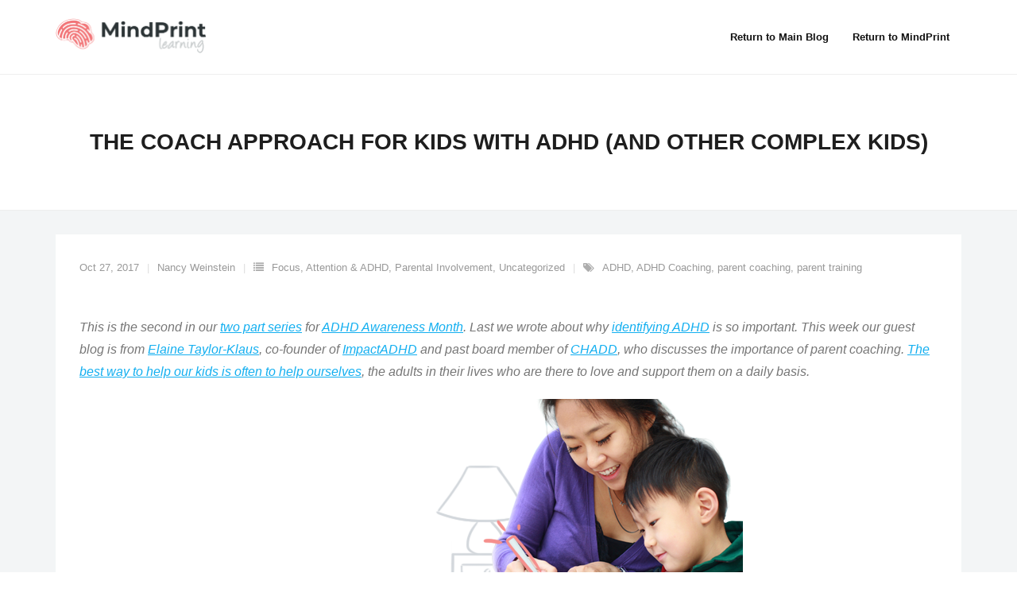

--- FILE ---
content_type: text/html; charset=UTF-8
request_url: https://blog.v2.mindprintlearning.com/uncategorized/parent-coaching/
body_size: 10741
content:
<!DOCTYPE html>

<html lang="en-US">
<head>
<meta charset="UTF-8" />
<meta name="viewport" content="width=device-width" />
<link rel="profile" href="//gmpg.org/xfn/11" />
<link rel="pingback" href="https://blog.v2.mindprintlearning.com/xmlrpc.php" />

<title>The Coach Approach for Kids with ADHD (and other Complex Kids) &#8211; MindPrint Learning Blog</title>
<meta name='robots' content='max-image-preview:large' />
<link rel='dns-prefetch' href='//fonts.googleapis.com' />
<link rel="alternate" type="application/rss+xml" title="MindPrint Learning Blog &raquo; Feed" href="https://blog.v2.mindprintlearning.com/feed/" />
<link rel="alternate" type="application/rss+xml" title="MindPrint Learning Blog &raquo; Comments Feed" href="https://blog.v2.mindprintlearning.com/comments/feed/" />
<link rel="alternate" title="oEmbed (JSON)" type="application/json+oembed" href="https://blog.v2.mindprintlearning.com/wp-json/oembed/1.0/embed?url=https%3A%2F%2Fblog.v2.mindprintlearning.com%2Funcategorized%2Fparent-coaching%2F" />
<style id='wp-img-auto-sizes-contain-inline-css' type='text/css'>
img:is([sizes=auto i],[sizes^="auto," i]){contain-intrinsic-size:3000px 1500px}
/*# sourceURL=wp-img-auto-sizes-contain-inline-css */
</style>
<style id='wp-emoji-styles-inline-css' type='text/css'>

	img.wp-smiley, img.emoji {
		display: inline !important;
		border: none !important;
		box-shadow: none !important;
		height: 1em !important;
		width: 1em !important;
		margin: 0 0.07em !important;
		vertical-align: -0.1em !important;
		background: none !important;
		padding: 0 !important;
	}
/*# sourceURL=wp-emoji-styles-inline-css */
</style>
<style id='wp-block-library-inline-css' type='text/css'>
:root{--wp-block-synced-color:#7a00df;--wp-block-synced-color--rgb:122,0,223;--wp-bound-block-color:var(--wp-block-synced-color);--wp-editor-canvas-background:#ddd;--wp-admin-theme-color:#007cba;--wp-admin-theme-color--rgb:0,124,186;--wp-admin-theme-color-darker-10:#006ba1;--wp-admin-theme-color-darker-10--rgb:0,107,160.5;--wp-admin-theme-color-darker-20:#005a87;--wp-admin-theme-color-darker-20--rgb:0,90,135;--wp-admin-border-width-focus:2px}@media (min-resolution:192dpi){:root{--wp-admin-border-width-focus:1.5px}}.wp-element-button{cursor:pointer}:root .has-very-light-gray-background-color{background-color:#eee}:root .has-very-dark-gray-background-color{background-color:#313131}:root .has-very-light-gray-color{color:#eee}:root .has-very-dark-gray-color{color:#313131}:root .has-vivid-green-cyan-to-vivid-cyan-blue-gradient-background{background:linear-gradient(135deg,#00d084,#0693e3)}:root .has-purple-crush-gradient-background{background:linear-gradient(135deg,#34e2e4,#4721fb 50%,#ab1dfe)}:root .has-hazy-dawn-gradient-background{background:linear-gradient(135deg,#faaca8,#dad0ec)}:root .has-subdued-olive-gradient-background{background:linear-gradient(135deg,#fafae1,#67a671)}:root .has-atomic-cream-gradient-background{background:linear-gradient(135deg,#fdd79a,#004a59)}:root .has-nightshade-gradient-background{background:linear-gradient(135deg,#330968,#31cdcf)}:root .has-midnight-gradient-background{background:linear-gradient(135deg,#020381,#2874fc)}:root{--wp--preset--font-size--normal:16px;--wp--preset--font-size--huge:42px}.has-regular-font-size{font-size:1em}.has-larger-font-size{font-size:2.625em}.has-normal-font-size{font-size:var(--wp--preset--font-size--normal)}.has-huge-font-size{font-size:var(--wp--preset--font-size--huge)}.has-text-align-center{text-align:center}.has-text-align-left{text-align:left}.has-text-align-right{text-align:right}.has-fit-text{white-space:nowrap!important}#end-resizable-editor-section{display:none}.aligncenter{clear:both}.items-justified-left{justify-content:flex-start}.items-justified-center{justify-content:center}.items-justified-right{justify-content:flex-end}.items-justified-space-between{justify-content:space-between}.screen-reader-text{border:0;clip-path:inset(50%);height:1px;margin:-1px;overflow:hidden;padding:0;position:absolute;width:1px;word-wrap:normal!important}.screen-reader-text:focus{background-color:#ddd;clip-path:none;color:#444;display:block;font-size:1em;height:auto;left:5px;line-height:normal;padding:15px 23px 14px;text-decoration:none;top:5px;width:auto;z-index:100000}html :where(.has-border-color){border-style:solid}html :where([style*=border-top-color]){border-top-style:solid}html :where([style*=border-right-color]){border-right-style:solid}html :where([style*=border-bottom-color]){border-bottom-style:solid}html :where([style*=border-left-color]){border-left-style:solid}html :where([style*=border-width]){border-style:solid}html :where([style*=border-top-width]){border-top-style:solid}html :where([style*=border-right-width]){border-right-style:solid}html :where([style*=border-bottom-width]){border-bottom-style:solid}html :where([style*=border-left-width]){border-left-style:solid}html :where(img[class*=wp-image-]){height:auto;max-width:100%}:where(figure){margin:0 0 1em}html :where(.is-position-sticky){--wp-admin--admin-bar--position-offset:var(--wp-admin--admin-bar--height,0px)}@media screen and (max-width:600px){html :where(.is-position-sticky){--wp-admin--admin-bar--position-offset:0px}}

/*# sourceURL=wp-block-library-inline-css */
</style><style id='global-styles-inline-css' type='text/css'>
:root{--wp--preset--aspect-ratio--square: 1;--wp--preset--aspect-ratio--4-3: 4/3;--wp--preset--aspect-ratio--3-4: 3/4;--wp--preset--aspect-ratio--3-2: 3/2;--wp--preset--aspect-ratio--2-3: 2/3;--wp--preset--aspect-ratio--16-9: 16/9;--wp--preset--aspect-ratio--9-16: 9/16;--wp--preset--color--black: #000000;--wp--preset--color--cyan-bluish-gray: #abb8c3;--wp--preset--color--white: #ffffff;--wp--preset--color--pale-pink: #f78da7;--wp--preset--color--vivid-red: #cf2e2e;--wp--preset--color--luminous-vivid-orange: #ff6900;--wp--preset--color--luminous-vivid-amber: #fcb900;--wp--preset--color--light-green-cyan: #7bdcb5;--wp--preset--color--vivid-green-cyan: #00d084;--wp--preset--color--pale-cyan-blue: #8ed1fc;--wp--preset--color--vivid-cyan-blue: #0693e3;--wp--preset--color--vivid-purple: #9b51e0;--wp--preset--gradient--vivid-cyan-blue-to-vivid-purple: linear-gradient(135deg,rgb(6,147,227) 0%,rgb(155,81,224) 100%);--wp--preset--gradient--light-green-cyan-to-vivid-green-cyan: linear-gradient(135deg,rgb(122,220,180) 0%,rgb(0,208,130) 100%);--wp--preset--gradient--luminous-vivid-amber-to-luminous-vivid-orange: linear-gradient(135deg,rgb(252,185,0) 0%,rgb(255,105,0) 100%);--wp--preset--gradient--luminous-vivid-orange-to-vivid-red: linear-gradient(135deg,rgb(255,105,0) 0%,rgb(207,46,46) 100%);--wp--preset--gradient--very-light-gray-to-cyan-bluish-gray: linear-gradient(135deg,rgb(238,238,238) 0%,rgb(169,184,195) 100%);--wp--preset--gradient--cool-to-warm-spectrum: linear-gradient(135deg,rgb(74,234,220) 0%,rgb(151,120,209) 20%,rgb(207,42,186) 40%,rgb(238,44,130) 60%,rgb(251,105,98) 80%,rgb(254,248,76) 100%);--wp--preset--gradient--blush-light-purple: linear-gradient(135deg,rgb(255,206,236) 0%,rgb(152,150,240) 100%);--wp--preset--gradient--blush-bordeaux: linear-gradient(135deg,rgb(254,205,165) 0%,rgb(254,45,45) 50%,rgb(107,0,62) 100%);--wp--preset--gradient--luminous-dusk: linear-gradient(135deg,rgb(255,203,112) 0%,rgb(199,81,192) 50%,rgb(65,88,208) 100%);--wp--preset--gradient--pale-ocean: linear-gradient(135deg,rgb(255,245,203) 0%,rgb(182,227,212) 50%,rgb(51,167,181) 100%);--wp--preset--gradient--electric-grass: linear-gradient(135deg,rgb(202,248,128) 0%,rgb(113,206,126) 100%);--wp--preset--gradient--midnight: linear-gradient(135deg,rgb(2,3,129) 0%,rgb(40,116,252) 100%);--wp--preset--font-size--small: 13px;--wp--preset--font-size--medium: 20px;--wp--preset--font-size--large: 36px;--wp--preset--font-size--x-large: 42px;--wp--preset--spacing--20: 0.44rem;--wp--preset--spacing--30: 0.67rem;--wp--preset--spacing--40: 1rem;--wp--preset--spacing--50: 1.5rem;--wp--preset--spacing--60: 2.25rem;--wp--preset--spacing--70: 3.38rem;--wp--preset--spacing--80: 5.06rem;--wp--preset--shadow--natural: 6px 6px 9px rgba(0, 0, 0, 0.2);--wp--preset--shadow--deep: 12px 12px 50px rgba(0, 0, 0, 0.4);--wp--preset--shadow--sharp: 6px 6px 0px rgba(0, 0, 0, 0.2);--wp--preset--shadow--outlined: 6px 6px 0px -3px rgb(255, 255, 255), 6px 6px rgb(0, 0, 0);--wp--preset--shadow--crisp: 6px 6px 0px rgb(0, 0, 0);}:where(.is-layout-flex){gap: 0.5em;}:where(.is-layout-grid){gap: 0.5em;}body .is-layout-flex{display: flex;}.is-layout-flex{flex-wrap: wrap;align-items: center;}.is-layout-flex > :is(*, div){margin: 0;}body .is-layout-grid{display: grid;}.is-layout-grid > :is(*, div){margin: 0;}:where(.wp-block-columns.is-layout-flex){gap: 2em;}:where(.wp-block-columns.is-layout-grid){gap: 2em;}:where(.wp-block-post-template.is-layout-flex){gap: 1.25em;}:where(.wp-block-post-template.is-layout-grid){gap: 1.25em;}.has-black-color{color: var(--wp--preset--color--black) !important;}.has-cyan-bluish-gray-color{color: var(--wp--preset--color--cyan-bluish-gray) !important;}.has-white-color{color: var(--wp--preset--color--white) !important;}.has-pale-pink-color{color: var(--wp--preset--color--pale-pink) !important;}.has-vivid-red-color{color: var(--wp--preset--color--vivid-red) !important;}.has-luminous-vivid-orange-color{color: var(--wp--preset--color--luminous-vivid-orange) !important;}.has-luminous-vivid-amber-color{color: var(--wp--preset--color--luminous-vivid-amber) !important;}.has-light-green-cyan-color{color: var(--wp--preset--color--light-green-cyan) !important;}.has-vivid-green-cyan-color{color: var(--wp--preset--color--vivid-green-cyan) !important;}.has-pale-cyan-blue-color{color: var(--wp--preset--color--pale-cyan-blue) !important;}.has-vivid-cyan-blue-color{color: var(--wp--preset--color--vivid-cyan-blue) !important;}.has-vivid-purple-color{color: var(--wp--preset--color--vivid-purple) !important;}.has-black-background-color{background-color: var(--wp--preset--color--black) !important;}.has-cyan-bluish-gray-background-color{background-color: var(--wp--preset--color--cyan-bluish-gray) !important;}.has-white-background-color{background-color: var(--wp--preset--color--white) !important;}.has-pale-pink-background-color{background-color: var(--wp--preset--color--pale-pink) !important;}.has-vivid-red-background-color{background-color: var(--wp--preset--color--vivid-red) !important;}.has-luminous-vivid-orange-background-color{background-color: var(--wp--preset--color--luminous-vivid-orange) !important;}.has-luminous-vivid-amber-background-color{background-color: var(--wp--preset--color--luminous-vivid-amber) !important;}.has-light-green-cyan-background-color{background-color: var(--wp--preset--color--light-green-cyan) !important;}.has-vivid-green-cyan-background-color{background-color: var(--wp--preset--color--vivid-green-cyan) !important;}.has-pale-cyan-blue-background-color{background-color: var(--wp--preset--color--pale-cyan-blue) !important;}.has-vivid-cyan-blue-background-color{background-color: var(--wp--preset--color--vivid-cyan-blue) !important;}.has-vivid-purple-background-color{background-color: var(--wp--preset--color--vivid-purple) !important;}.has-black-border-color{border-color: var(--wp--preset--color--black) !important;}.has-cyan-bluish-gray-border-color{border-color: var(--wp--preset--color--cyan-bluish-gray) !important;}.has-white-border-color{border-color: var(--wp--preset--color--white) !important;}.has-pale-pink-border-color{border-color: var(--wp--preset--color--pale-pink) !important;}.has-vivid-red-border-color{border-color: var(--wp--preset--color--vivid-red) !important;}.has-luminous-vivid-orange-border-color{border-color: var(--wp--preset--color--luminous-vivid-orange) !important;}.has-luminous-vivid-amber-border-color{border-color: var(--wp--preset--color--luminous-vivid-amber) !important;}.has-light-green-cyan-border-color{border-color: var(--wp--preset--color--light-green-cyan) !important;}.has-vivid-green-cyan-border-color{border-color: var(--wp--preset--color--vivid-green-cyan) !important;}.has-pale-cyan-blue-border-color{border-color: var(--wp--preset--color--pale-cyan-blue) !important;}.has-vivid-cyan-blue-border-color{border-color: var(--wp--preset--color--vivid-cyan-blue) !important;}.has-vivid-purple-border-color{border-color: var(--wp--preset--color--vivid-purple) !important;}.has-vivid-cyan-blue-to-vivid-purple-gradient-background{background: var(--wp--preset--gradient--vivid-cyan-blue-to-vivid-purple) !important;}.has-light-green-cyan-to-vivid-green-cyan-gradient-background{background: var(--wp--preset--gradient--light-green-cyan-to-vivid-green-cyan) !important;}.has-luminous-vivid-amber-to-luminous-vivid-orange-gradient-background{background: var(--wp--preset--gradient--luminous-vivid-amber-to-luminous-vivid-orange) !important;}.has-luminous-vivid-orange-to-vivid-red-gradient-background{background: var(--wp--preset--gradient--luminous-vivid-orange-to-vivid-red) !important;}.has-very-light-gray-to-cyan-bluish-gray-gradient-background{background: var(--wp--preset--gradient--very-light-gray-to-cyan-bluish-gray) !important;}.has-cool-to-warm-spectrum-gradient-background{background: var(--wp--preset--gradient--cool-to-warm-spectrum) !important;}.has-blush-light-purple-gradient-background{background: var(--wp--preset--gradient--blush-light-purple) !important;}.has-blush-bordeaux-gradient-background{background: var(--wp--preset--gradient--blush-bordeaux) !important;}.has-luminous-dusk-gradient-background{background: var(--wp--preset--gradient--luminous-dusk) !important;}.has-pale-ocean-gradient-background{background: var(--wp--preset--gradient--pale-ocean) !important;}.has-electric-grass-gradient-background{background: var(--wp--preset--gradient--electric-grass) !important;}.has-midnight-gradient-background{background: var(--wp--preset--gradient--midnight) !important;}.has-small-font-size{font-size: var(--wp--preset--font-size--small) !important;}.has-medium-font-size{font-size: var(--wp--preset--font-size--medium) !important;}.has-large-font-size{font-size: var(--wp--preset--font-size--large) !important;}.has-x-large-font-size{font-size: var(--wp--preset--font-size--x-large) !important;}
/*# sourceURL=global-styles-inline-css */
</style>

<style id='classic-theme-styles-inline-css' type='text/css'>
/*! This file is auto-generated */
.wp-block-button__link{color:#fff;background-color:#32373c;border-radius:9999px;box-shadow:none;text-decoration:none;padding:calc(.667em + 2px) calc(1.333em + 2px);font-size:1.125em}.wp-block-file__button{background:#32373c;color:#fff;text-decoration:none}
/*# sourceURL=/wp-includes/css/classic-themes.min.css */
</style>
<link rel='stylesheet' id='shuttle-bootstrap-css' href='https://blog.v2.mindprintlearning.com/wp-content/themes/shuttle/lib/extentions/bootstrap/css/bootstrap.min.css?ver=2.3.2' type='text/css' media='all' />
<link rel='stylesheet' id='shuttle-style-css' href='https://blog.v2.mindprintlearning.com/wp-content/themes/shuttle/style.css?ver=6.9' type='text/css' media='all' />
<link rel='stylesheet' id='shuttle-style-clean-css' href='https://blog.v2.mindprintlearning.com/wp-content/themes/shuttle-clean/style.css?ver=1.0.3' type='text/css' media='all' />
<link rel='stylesheet' id='shuttle-google-fonts-css' href='//fonts.googleapis.com/css?family=Open+Sans%3A300%2C400%2C600%2C700&#038;subset=latin%2Clatin-ext' type='text/css' media='all' />
<link rel='stylesheet' id='prettyPhoto-css' href='https://blog.v2.mindprintlearning.com/wp-content/themes/shuttle/lib/extentions/prettyPhoto/css/prettyPhoto.css?ver=3.1.6' type='text/css' media='all' />
<link rel='stylesheet' id='dashicons-css' href='https://blog.v2.mindprintlearning.com/wp-includes/css/dashicons.min.css?ver=6.9' type='text/css' media='all' />
<link rel='stylesheet' id='font-awesome-css' href='https://blog.v2.mindprintlearning.com/wp-content/themes/shuttle/lib/extentions/font-awesome/css/font-awesome.min.css?ver=4.7.0' type='text/css' media='all' />
<link rel='stylesheet' id='shuttle-shortcodes-css' href='https://blog.v2.mindprintlearning.com/wp-content/themes/shuttle/styles/style-shortcodes.css?ver=1.5.0' type='text/css' media='all' />
<link rel='stylesheet' id='shuttle-responsive-css' href='https://blog.v2.mindprintlearning.com/wp-content/themes/shuttle/styles/style-responsive.css?ver=1.5.0' type='text/css' media='all' />
<script type="text/javascript" src="https://blog.v2.mindprintlearning.com/wp-includes/js/jquery/jquery.min.js?ver=3.7.1" id="jquery-core-js"></script>
<script type="text/javascript" src="https://blog.v2.mindprintlearning.com/wp-includes/js/jquery/jquery-migrate.min.js?ver=3.4.1" id="jquery-migrate-js"></script>
<script type="text/javascript" src="https://blog.v2.mindprintlearning.com/wp-content/themes/shuttle/lib/scripts/plugins/sticky/jquery.sticky.js?ver=true" id="sticky-js"></script>
<link rel="https://api.w.org/" href="https://blog.v2.mindprintlearning.com/wp-json/" /><link rel="alternate" title="JSON" type="application/json" href="https://blog.v2.mindprintlearning.com/wp-json/wp/v2/posts/4967" /><link rel="EditURI" type="application/rsd+xml" title="RSD" href="https://blog.v2.mindprintlearning.com/xmlrpc.php?rsd" />
<meta name="generator" content="WordPress 6.9" />
<link rel="canonical" href="https://blog.v2.mindprintlearning.com/uncategorized/parent-coaching/" />
<link rel='shortlink' href='https://blog.v2.mindprintlearning.com/?p=4967' />
<link rel="icon" href="https://blog.v2.mindprintlearning.com/wp-content/uploads/2022/06/brain-only-logo-150x150.png" sizes="32x32" />
<link rel="icon" href="https://blog.v2.mindprintlearning.com/wp-content/uploads/2022/06/brain-only-logo.png" sizes="192x192" />
<link rel="apple-touch-icon" href="https://blog.v2.mindprintlearning.com/wp-content/uploads/2022/06/brain-only-logo.png" />
<meta name="msapplication-TileImage" content="https://blog.v2.mindprintlearning.com/wp-content/uploads/2022/06/brain-only-logo.png" />
</head>

<body class="wp-singular post-template-default single single-post postid-4967 single-format-standard wp-custom-logo wp-theme-shuttle wp-child-theme-shuttle-clean layout-sidebar-none intro-on layout-responsive header-style1">
<div id="body-core" class="hfeed site">

	<a class="skip-link screen-reader-text" href="#content">Skip to content</a>
	<!-- .skip-link -->

	<header>
	<div id="site-header">

			
		<div id="pre-header">
		<div class="wrap-safari">
		<div id="pre-header-core" class="main-navigation">
  
			
			
		</div>
		</div>
		</div>
		<!-- #pre-header -->

				<div id="header">
		<div id="header-core">

			<div id="logo">
			<a href="https://blog.v2.mindprintlearning.com/" class="custom-logo-link" rel="home"><img width="1743" height="413" src="https://blog.v2.mindprintlearning.com/wp-content/uploads/2022/06/mp-logo-dark-1.png" class="custom-logo" alt="MindPrint Learning Blog" decoding="async" fetchpriority="high" srcset="https://blog.v2.mindprintlearning.com/wp-content/uploads/2022/06/mp-logo-dark-1.png 1743w, https://blog.v2.mindprintlearning.com/wp-content/uploads/2022/06/mp-logo-dark-1-300x71.png 300w, https://blog.v2.mindprintlearning.com/wp-content/uploads/2022/06/mp-logo-dark-1-1024x243.png 1024w, https://blog.v2.mindprintlearning.com/wp-content/uploads/2022/06/mp-logo-dark-1-768x182.png 768w, https://blog.v2.mindprintlearning.com/wp-content/uploads/2022/06/mp-logo-dark-1-1536x364.png 1536w, https://blog.v2.mindprintlearning.com/wp-content/uploads/2022/06/mp-logo-dark-1-544x129.png 544w" sizes="(max-width: 1743px) 100vw, 1743px" /></a>			</div>

			<div id="header-links" class="main-navigation">
			<div id="header-links-inner" class="header-links">

				<ul id="menu-main" class="menu"><li id="menu-item-9678" class="menu-item menu-item-type-custom menu-item-object-custom menu-item-home"><a href="https://blog.v2.mindprintlearning.com"><span>Return to Main Blog</span></a></li>
<li id="menu-item-9680" class="menu-item menu-item-type-custom menu-item-object-custom"><a href="https://www.mindprintlearning.com/"><span>Return to MindPrint</span></a></li>
</ul>				
							</div>
			</div>
			<!-- #header-links .main-navigation -->

			<div id="header-nav"><a class="btn-navbar" data-toggle="collapse" data-target=".nav-collapse" tabindex="0"><span class="icon-bar"></span><span class="icon-bar"></span><span class="icon-bar"></span></a></div>
		</div>
		</div>
		<!-- #header -->

		<div id="header-responsive"><div id="header-responsive-inner" class="responsive-links nav-collapse collapse"><ul id="menu-main-1" class=""><li id="res-menu-item-9678" class="menu-item menu-item-type-custom menu-item-object-custom menu-item-home"><a href="https://blog.v2.mindprintlearning.com"><span>Return to Main Blog</span></a></li>
<li id="res-menu-item-9680" class="menu-item menu-item-type-custom menu-item-object-custom"><a href="https://www.mindprintlearning.com/"><span>Return to MindPrint</span></a></li>
</ul></div></div>
		
		
		<div id="intro" class="option1"><div class="wrap-safari"><div id="intro-core"><h1 class="page-title"><span>The Coach Approach for Kids with ADHD (and other Complex Kids)</span></h1></div></div></div>
		
		
	</div>


	</header>
	<!-- header -->

		
	<div id="content">
	<div id="content-core">

		<div id="main">
		<div id="main-core">
			
				
		<article id="post-4967" class="post-4967 post type-post status-publish format-standard hentry category-focus-attention-adhd category-parental-involvement category-uncategorized tag-adhd tag-adhd-coaching tag-parent-coaching tag-parent-training format-nomedia">

		<header class="entry-header"><div class="entry-meta"><span class="date"><a href="https://blog.v2.mindprintlearning.com/uncategorized/parent-coaching/" title="The Coach Approach for Kids with ADHD (and other Complex Kids)"><time datetime="2017-10-27T09:55:12+00:00">Oct 27, 2017</time></a></span><span class="author"><a href="https://blog.v2.mindprintlearning.com/author/user/" title="View all posts by Nancy Weinstein" rel="author">Nancy Weinstein</a></span><span class="category"><i class="fa fa-list"></i><a href="https://blog.v2.mindprintlearning.com/blog/focus-attention-adhd/" rel="category tag">Focus, Attention &amp; ADHD</a>, <a href="https://blog.v2.mindprintlearning.com/blog/parental-involvement/" rel="category tag">Parental Involvement</a>, <a href="https://blog.v2.mindprintlearning.com/blog/uncategorized/" rel="category tag">Uncategorized</a></span><span class="tags"><i class="fa fa-tags"></i><a href="https://blog.v2.mindprintlearning.com/blog/adhd/" rel="tag">ADHD</a>, <a href="https://blog.v2.mindprintlearning.com/blog/adhd-coaching/" rel="tag">ADHD Coaching</a>, <a href="https://blog.v2.mindprintlearning.com/blog/parent-coaching/" rel="tag">parent coaching</a>, <a href="https://blog.v2.mindprintlearning.com/blog/parent-training/" rel="tag">parent training</a></span></div><div class="clearboth"></div></header><!-- .entry-header -->		
		<div class="entry-content">
			<p><em class="markup--em markup--p-em">This is the second in our </em><a class="markup--anchor markup--p-anchor" href="https://mindprintlearning.com/blog/know-if-your-child-has-adhd/" target="_blank" rel="nofollow noopener noreferrer" data-href="https://mindprintlearning.com/blog/know-if-your-child-has-adhd/"><em class="markup--em markup--p-em">two part series</em></a><em class="markup--em markup--p-em"> for </em><a class="markup--anchor markup--p-anchor" href="http://www.adhdawarenessmonth.org/" target="_blank" rel="nofollow noopener noreferrer" data-href="http://www.adhdawarenessmonth.org/"><em class="markup--em markup--p-em">ADHD Awareness Month</em></a><em class="markup--em markup--p-em">. Last we wrote about why </em><a class="markup--anchor markup--p-anchor" href="https://mindprintlearning.com/blog/know-if-your-child-has-adhd/" target="_blank" rel="nofollow noopener noreferrer" data-href="https://mindprintlearning.com/blog/know-if-your-child-has-adhd/"><em class="markup--em markup--p-em">identifying ADHD</em></a><em class="markup--em markup--p-em"> is so important. This week our guest blog is from </em><a class="markup--anchor markup--p-anchor" href="http://impactadhd.com/our-team/about-elaine/" target="_blank" rel="nofollow noopener noreferrer" data-href="http://impactadhd.com/our-team/about-elaine/"><em class="markup--em markup--p-em">Elaine Taylor-Klaus</em></a><em class="markup--em markup--p-em">, co-founder of </em><a class="markup--anchor markup--p-anchor" href="http://impactadd.com/" target="_blank" rel="nofollow noopener noreferrer" data-href="http://impactadd.com/"><em class="markup--em markup--p-em">ImpactADHD</em></a><em class="markup--em markup--p-em"> and past board member of </em><a class="markup--anchor markup--p-anchor" href="http://www.chadd.org/" target="_blank" rel="nofollow noopener noreferrer" data-href="http://www.chadd.org/"><em class="markup--em markup--p-em">CHADD</em></a><em class="markup--em markup--p-em">, who discusses the importance of parent coaching. </em><a class="markup--anchor markup--p-anchor" href="https://my.mindprintlearning.com/toolbox/toolbox-demo/product/12692" target="_blank" rel="nofollow noopener noreferrer" data-href="https://my.mindprintlearning.com/toolbox/toolbox-demo/product/12692"><em class="markup--em markup--p-em">The best way to help our kids is often to help ourselves</em></a><em class="markup--em markup--p-em">, the adults in their lives who are there to love and support them on a daily basis.</em></p>
<h4 id="518a" class="graf graf--p graf-after--figure"><em class="markup--em markup--p-em"><a href="https://my.mindprintlearning.com/toolbox/toolbox-demo/product/12692" target="_blank" rel="noopener noreferrer"><img decoding="async" class="aligncenter wp-image-4969 size-full" title="parent coaching" src="https://s3.amazonaws.com/mp-blog-uploads/blog/site/uploads/2017/10/27052310/ADHD-coaching.png" alt="parent coaching" width="590" height="344" /></a></em></h4>
<h5 class="graf graf--p graf-after--figure"><em>by Elaine Taylor-Klaus</em></h5>
<p id="65d0" class="graf graf--p graf-after--p">Do you frequently ask yourself, “why can’t this child just,” or otherwise at a loss for how best to help a child who is struggling daily? You probably parent or teach a complex child. Ranging from 4 to 24, complex kids may be quirky or odd, sensitive or angry, isolated or lonely, anxious or disorganized. They often appear typical to the outside world, but internal struggles create obstacles to their success. Sometimes their challenges are explained by a diagnosis. Almost as often it’s just a sense that you have, as a parent or educator, that things are harder for this kid than they need to be.</p>
<h4 id="bb7d" class="graf graf--p graf-after--p"><strong class="markup--strong markup--p-strong">How Training &amp; Parent Coaching Help with Complex Kids</strong></h4>
<p id="1397" class="graf graf--p graf-after--p">Parenting and teaching complex kids can be stressful, isolating and frustrating. Parents often spend so much energy on these kids that they let themselves fall to the bottom of the priority list . In the long run, it impacts their ability to be the best parents they can be. Similarly, teachers give of themselves all day, every day. They have little time to take care of themselves, much less the complex kids who need that extra bit of attention.</p>
<p id="3f02" class="graf graf--p graf-after--p">Historically, there has not been many options for parents or teachers of complex kids. While therapy is an option, what parents really need is guidance and a support structure. Teachers rely on limited in-service trainings, if any.</p>
<p id="08c9" class="graf graf--p graf-after--p">Coaching is a relatively new alternative that is both convenient and effective. Training and parent <a class="markup--anchor markup--p-anchor" href="http://impactadhd.com/how-we-can-help/about-coaching/" target="_blank" rel="nofollow noopener noreferrer" data-href="http://impactadhd.com/how-we-can-help/about-coaching/">coaching</a> offer practical support, empowering adults to motivate kids to reach their full potential.</p>
<h5 id="d2b3" class="graf graf--p graf-after--p"><span style="color: #000000;"><strong class="markup--strong markup--p-strong"><em class="markup--em markup--p-em">Parent and teacher training in behavior management are recommended treatments for children with ADHD and related conditions. For parents, it is particularly effective when combined with parent coaching as a mechanism to implement what is being learned in the training. </em></strong><a class="markup--anchor markup--p-anchor" style="color: #000000;" href="https://www.cdc.gov/ncbddd/adhd/documents/adhd-behavior-therapy-overview.pdf" target="_blank" rel="nofollow noopener noreferrer" data-href="https://www.cdc.gov/ncbddd/adhd/documents/adhd-behavior-therapy-overview.pdf"><strong class="markup--strong markup--p-strong"><em class="markup--em markup--p-em">Learn more about CDC recommended guidelines for treatment</em></strong></a><strong class="markup--strong markup--p-strong"><em class="markup--em markup--p-em">.</em></strong></span></h5>
<h4 class="graf graf--p graf-after--p"></h4>
<h4 id="6c93" class="graf graf--p graf-after--p"><strong class="markup--strong markup--p-strong">Why the “Coach-Approach”?</strong></h4>
<p id="11b0" class="graf graf--p graf-after--p">In addition to support, coaching models a style of communication that empowers complex kids. At <a class="markup--anchor markup--p-anchor" href="http://impactadd.com/" target="_blank" rel="nofollow noopener noreferrer" data-href="http://impactadd.com/">ImpactADHD</a>, we call this the “coach-approach”.</p>
<p id="884c" class="graf graf--p graf-after--p">As parents, we want the best for our children. Sometimes that can get in the way of our relationships with them. We get caught up in what we think is best, that we forget they are independent human beings. Similarly, teachers can be so attuned to ‘getting results’ that they focus more on the outcomes than on the process of learning . The process is essential for complex kids.</p>
<p id="7c22" class="graf graf--p graf-after--p">The <a class="markup--anchor markup--p-anchor" href="mailto:http://impactadhd.com/how-we-can-help/our-coach-approach/" target="_blank" rel="noopener noreferrer" data-href="mailto:http://impactadhd.com/how-we-can-help/our-coach-approach/">coach-approach</a> teaches how to communicate with kids in a way that is open, motivating, and constructive. When adults take a coach-approach, they are able to:</p>
<ul>
<li id="a25f" class="graf graf--p graf-after--p">Teach Resilience</li>
<li id="dd31" class="graf graf--p graf-after--p">Motivate Independence</li>
<li id="0875" class="graf graf--p graf-after--p">Inspire Kids to Overcome Obstacles</li>
<li id="0b8c" class="graf graf--p graf-after--p">Help Kids Reach Full Potential</li>
</ul>
<p id="35b5" class="graf graf--p graf-after--p">Specifically, parents and teachers learn to navigate the fine line between directing kids and encouraging independence. They learn to see the best in kids and help them reach their full potential. They focus on learning and improvement, rather than correction and criticism.</p>
<h4 id="f68d" class="graf graf--p graf-after--p"><strong class="markup--strong markup--p-strong">Impact of a Coach-Approach</strong></h4>
<p id="0768" class="graf graf--p graf-after--p">If you want to help kids identify their strengths and motivations, celebrate their successes and get “<a class="markup--anchor markup--p-anchor" href="https://my.mindprintlearning.com/toolbox/toolbox-demo/product/12224" target="_blank" rel="nofollow noopener noreferrer" data-href="https://my.mindprintlearning.com/toolbox/toolbox-demo/product/12224">unstuck</a>,” then your approach makes a difference. If you want kids to <a class="markup--anchor markup--p-anchor" href="https://my.mindprintlearning.com/toolbox/toolbox-demo/product/12262" target="_blank" rel="nofollow noopener noreferrer" data-href="https://my.mindprintlearning.com/toolbox/toolbox-demo/product/12262">learn how to take constructive feedback</a> or learn to be more accountable, HOW you have conversations matters. This is every bit as important for teachers as it is for parents.</p>
<p id="62e3" class="graf graf--p graf--startsWithDoubleQuote graf-after--p">“But what about student coaching?” you might ask. “Wouldn’t it make more sense for the student to work with a coach?” <strong class="markup--strong markup--p-strong">Truthfully, if a student (of any age) is not asking for help, then chances are they are not ready to use it. </strong>We all know that’s true, even though we wish it were different.</p>
<p id="2932" class="graf graf--p graf-after--p">That is why it is essential for adults to learn how to foster buy-in and <a class="markup--anchor markup--p-anchor" href="https://my.mindprintlearning.com/toolbox/toolbox-demo/product/12699" target="_blank" rel="nofollow noopener noreferrer" data-href="https://my.mindprintlearning.com/toolbox/toolbox-demo/product/12699">cultivate ownership</a> in complex kids. Long term, some complex kids might benefit from <a class="markup--anchor markup--p-anchor" href="https://my.mindprintlearning.com/toolbox/toolbox-demo/product/11166" target="_blank" rel="nofollow noopener noreferrer" data-href="https://my.mindprintlearning.com/toolbox/toolbox-demo/product/11166">coaching support</a>. But their willingness to use it will depend on the work you do first, as a <a class="markup--anchor markup--p-anchor" href="https://my.mindprintlearning.com/toolbox/toolbox-demo/product/11909" target="_blank" rel="nofollow noopener noreferrer" data-href="https://my.mindprintlearning.com/toolbox/toolbox-demo/product/11909">teacher</a> or a parent, to empower students to reach for their own success.</p>
<ul>
<li id="ad72" class="graf graf--p graf-after--p">A coach-approach to teaching can shift classroom dynamics and bring out the best in all students, even those who are struggling with learning or <a class="markup--anchor markup--p-anchor" href="https://my.mindprintlearning.com/toolbox/toolbox-demo/product/10345" target="_blank" rel="nofollow noopener noreferrer" data-href="https://my.mindprintlearning.com/toolbox/toolbox-demo/product/10345">self-management</a>.</li>
<li id="ca0c" class="graf graf--p graf-after--p">For parents, training and parent coaching is a powerfully effective way to create lasting change in a family. A parent coaching relationship provides the structure to focus on what’s important and then determine the actions you want to take to keep things moving forward.</li>
</ul>
<p id="f4a3" class="graf graf--p graf-after--p">If you NEED things to feel easier and less chaotic or stressful, parent coaching might be the right option. Learn more about what to look for in a coach from the <a class="markup--anchor markup--p-anchor" href="https://www.coachfederation.org/" target="_blank" rel="nofollow noopener noreferrer" data-href="https://www.coachfederation.org/">International Coach Federation</a>. Here you can find <a class="markup--anchor markup--p-anchor" href="https://mindprintlearning.com/find-a-child-psychologist/" target="_blank" rel="nofollow noopener noreferrer" data-href="https://mindprintlearning.com/find-a-child-psychologist/">coaches who use Mindprint</a>.</p>
<h5 class="graf graf--p graf-after--p"><a class="markup--anchor markup--p-anchor" href="http://impactadhd.com/our-team/about-elaine/" target="_blank" rel="nofollow noopener noreferrer" data-href="http://impactadhd.com/our-team/about-elaine/"><em class="markup--em markup--p-em"><img decoding="async" class="size-full wp-image-4968 alignleft" src="https://s3.amazonaws.com/mp-blog-uploads/blog/site/uploads/2017/10/27052126/Elaine-small.png" alt="Elaine Taylor-Klaus" width="221" height="201" />Elaine Taylor-Klaus</em></a><em class="markup--em markup--p-em"> </em></h5>
<p class="graf graf--p graf-after--p"><em class="markup--em markup--p-em">Elaine is the co-founder of </em><a class="markup--anchor markup--p-anchor" href="http://impactadd.com/" target="_blank" rel="nofollow noopener noreferrer" data-href="http://impactadd.com/"><em class="markup--em markup--p-em">ImpactADHD</em></a><em class="markup--em markup--p-em">, an award-winning blog and provider of reality-based training, coaching and support for parents of complex kids. Elaine works with parents all over the world, on line and on the phone, to rediscover the joy in family life and empower their kids to become independent and reach their full potential. She is the co-creator of </em><em class="markup--em markup--p-em"><a class="markup--anchor markup--p-anchor" href="https://medium.com/@MindprintLearn/SanitySchool.com" target="_blank" rel="noopener noreferrer" data-href="SanitySchool.com">Sanity School for Parents</a> </em><em class="markup--em markup--p-em">and the upcoming Sanity School for Teachers, online training programs that teach a coach-approach to behavior management.</em></p>
					</div><!-- .entry-content -->

		</article>

		<div class="clearboth"></div>
				
					<nav role="navigation" id="nav-below">
	
		<div class="nav-previous"><a href="https://blog.v2.mindprintlearning.com/uncategorized/know-if-your-child-has-adhd/" rel="prev"><span class="meta-icon"><i class="fa fa-angle-left fa-lg"></i></span><span class="meta-nav">Prev</span></a></div>		<div class="nav-next"><a href="https://blog.v2.mindprintlearning.com/uncategorized/parent-teacher-conferences/" rel="next"><span class="meta-nav">Next</span><span class="meta-icon"><i class="fa fa-angle-right fa-lg"></i></span></a></div>
	
	</nav><!-- #nav-below -->
	
				
				
			

		</div><!-- #main-core -->
		</div><!-- #main -->
			</div>
	</div><!-- #content -->

	<footer>
		<!-- #footer -->		
		<div id="sub-footer">

		
		<div id="sub-footer-core">
		
			<div class="copyright">
			Developed by <a href="https://shuttlethemes.com/" target="_blank">Shuttle Themes</a>. Powered by <a href="//www.wordpress.org/" target="_blank">WordPress</a>.			</div>
			<!-- .copyright -->

						<!-- #footer-menu -->

									
		</div>
		</div>
	</footer><!-- footer -->

</div><!-- #body-core -->

<script type="speculationrules">
{"prefetch":[{"source":"document","where":{"and":[{"href_matches":"/*"},{"not":{"href_matches":["/wp-*.php","/wp-admin/*","/wp-content/uploads/*","/wp-content/*","/wp-content/plugins/*","/wp-content/themes/shuttle-clean/*","/wp-content/themes/shuttle/*","/*\\?(.+)"]}},{"not":{"selector_matches":"a[rel~=\"nofollow\"]"}},{"not":{"selector_matches":".no-prefetch, .no-prefetch a"}}]},"eagerness":"conservative"}]}
</script>
<script type="text/javascript" src="https://blog.v2.mindprintlearning.com/wp-includes/js/imagesloaded.min.js?ver=5.0.0" id="imagesloaded-js"></script>
<script type="text/javascript" src="https://blog.v2.mindprintlearning.com/wp-content/themes/shuttle/lib/extentions/prettyPhoto/js/jquery.prettyPhoto.js?ver=3.1.6" id="prettyPhoto-js"></script>
<script type="text/javascript" src="https://blog.v2.mindprintlearning.com/wp-content/themes/shuttle/lib/scripts/modernizr.js?ver=2.6.2" id="modernizr-js"></script>
<script type="text/javascript" src="https://blog.v2.mindprintlearning.com/wp-content/themes/shuttle/lib/scripts/plugins/waypoints/waypoints.min.js?ver=2.0.3" id="waypoints-js"></script>
<script type="text/javascript" src="https://blog.v2.mindprintlearning.com/wp-content/themes/shuttle/lib/scripts/plugins/waypoints/waypoints-sticky.min.js?ver=2.0.3" id="waypoints-sticky-js"></script>
<script type="text/javascript" src="https://blog.v2.mindprintlearning.com/wp-content/themes/shuttle/lib/scripts/plugins/scrollup/jquery.scrollUp.min.js?ver=2.4.1" id="jquery-scrollup-js"></script>
<script type="text/javascript" src="https://blog.v2.mindprintlearning.com/wp-content/themes/shuttle/lib/extentions/bootstrap/js/bootstrap.js?ver=2.3.2" id="shuttle-bootstrap-js"></script>
<script type="text/javascript" src="https://blog.v2.mindprintlearning.com/wp-content/themes/shuttle/lib/scripts/main-frontend.js?ver=1.5.0" id="shuttle-frontend-js"></script>
<script id="wp-emoji-settings" type="application/json">
{"baseUrl":"https://s.w.org/images/core/emoji/17.0.2/72x72/","ext":".png","svgUrl":"https://s.w.org/images/core/emoji/17.0.2/svg/","svgExt":".svg","source":{"concatemoji":"https://blog.v2.mindprintlearning.com/wp-includes/js/wp-emoji-release.min.js?ver=6.9"}}
</script>
<script type="module">
/* <![CDATA[ */
/*! This file is auto-generated */
const a=JSON.parse(document.getElementById("wp-emoji-settings").textContent),o=(window._wpemojiSettings=a,"wpEmojiSettingsSupports"),s=["flag","emoji"];function i(e){try{var t={supportTests:e,timestamp:(new Date).valueOf()};sessionStorage.setItem(o,JSON.stringify(t))}catch(e){}}function c(e,t,n){e.clearRect(0,0,e.canvas.width,e.canvas.height),e.fillText(t,0,0);t=new Uint32Array(e.getImageData(0,0,e.canvas.width,e.canvas.height).data);e.clearRect(0,0,e.canvas.width,e.canvas.height),e.fillText(n,0,0);const a=new Uint32Array(e.getImageData(0,0,e.canvas.width,e.canvas.height).data);return t.every((e,t)=>e===a[t])}function p(e,t){e.clearRect(0,0,e.canvas.width,e.canvas.height),e.fillText(t,0,0);var n=e.getImageData(16,16,1,1);for(let e=0;e<n.data.length;e++)if(0!==n.data[e])return!1;return!0}function u(e,t,n,a){switch(t){case"flag":return n(e,"\ud83c\udff3\ufe0f\u200d\u26a7\ufe0f","\ud83c\udff3\ufe0f\u200b\u26a7\ufe0f")?!1:!n(e,"\ud83c\udde8\ud83c\uddf6","\ud83c\udde8\u200b\ud83c\uddf6")&&!n(e,"\ud83c\udff4\udb40\udc67\udb40\udc62\udb40\udc65\udb40\udc6e\udb40\udc67\udb40\udc7f","\ud83c\udff4\u200b\udb40\udc67\u200b\udb40\udc62\u200b\udb40\udc65\u200b\udb40\udc6e\u200b\udb40\udc67\u200b\udb40\udc7f");case"emoji":return!a(e,"\ud83e\u1fac8")}return!1}function f(e,t,n,a){let r;const o=(r="undefined"!=typeof WorkerGlobalScope&&self instanceof WorkerGlobalScope?new OffscreenCanvas(300,150):document.createElement("canvas")).getContext("2d",{willReadFrequently:!0}),s=(o.textBaseline="top",o.font="600 32px Arial",{});return e.forEach(e=>{s[e]=t(o,e,n,a)}),s}function r(e){var t=document.createElement("script");t.src=e,t.defer=!0,document.head.appendChild(t)}a.supports={everything:!0,everythingExceptFlag:!0},new Promise(t=>{let n=function(){try{var e=JSON.parse(sessionStorage.getItem(o));if("object"==typeof e&&"number"==typeof e.timestamp&&(new Date).valueOf()<e.timestamp+604800&&"object"==typeof e.supportTests)return e.supportTests}catch(e){}return null}();if(!n){if("undefined"!=typeof Worker&&"undefined"!=typeof OffscreenCanvas&&"undefined"!=typeof URL&&URL.createObjectURL&&"undefined"!=typeof Blob)try{var e="postMessage("+f.toString()+"("+[JSON.stringify(s),u.toString(),c.toString(),p.toString()].join(",")+"));",a=new Blob([e],{type:"text/javascript"});const r=new Worker(URL.createObjectURL(a),{name:"wpTestEmojiSupports"});return void(r.onmessage=e=>{i(n=e.data),r.terminate(),t(n)})}catch(e){}i(n=f(s,u,c,p))}t(n)}).then(e=>{for(const n in e)a.supports[n]=e[n],a.supports.everything=a.supports.everything&&a.supports[n],"flag"!==n&&(a.supports.everythingExceptFlag=a.supports.everythingExceptFlag&&a.supports[n]);var t;a.supports.everythingExceptFlag=a.supports.everythingExceptFlag&&!a.supports.flag,a.supports.everything||((t=a.source||{}).concatemoji?r(t.concatemoji):t.wpemoji&&t.twemoji&&(r(t.twemoji),r(t.wpemoji)))});
//# sourceURL=https://blog.v2.mindprintlearning.com/wp-includes/js/wp-emoji-loader.min.js
/* ]]> */
</script>

</body>
</html>

--- FILE ---
content_type: text/css
request_url: https://blog.v2.mindprintlearning.com/wp-content/themes/shuttle-clean/style.css?ver=1.0.3
body_size: 3559
content:
/*
Theme Name:        Shuttle Clean
Text Domain:       shuttle-clean
Template:          shuttle
Version:           1.0.3
Requires at least: 5.0
Tested up to:      6.3
Requires PHP:      5.6
Description:       Shuttle Clean is the awesome free version of Shuttle Pro, perfect for photography. It is really good for professionals. If you want to make a business, for big or small this theme is good for you. So if it is a restaurant, sport, medical, startup, corporate, business, ecommerce, portfolio, freelancers or any type of online agency or firm you will want to use this cool design. It had a multi-purpose design with widget areas in footer, so now even easy to make blog / news website which looks really clean and professional. The theme is responsive, WPML, Polylang, Retina ready, SEO friendly, and is a super design. Shuttle is fast and lightweight and can be used for any type of website, fully compatible with eCommerce plugins like WooCommerce an JigoShop. Whether you are building a website for yourself, your business or are a freelancer building websites for your cliente, Shuttle is the perfect choice. Plus if works with all the major page builders such as Elementor, Beaver Builder, Visual Composer, Divi, SiteOrigin and so much more!
Tags:              one-column, two-columns, three-columns, right-sidebar, left-sidebar, custom-header, custom-menu, full-width-template, theme-options, threaded-comments, editor-style, featured-images, featured-image-header, post-formats, sticky-post, translation-ready, flexible-header, custom-background, grid-layout, footer-widgets, blog, e-commerce, portfolio, rtl-language-support
Author:            Shuttle Themes
Author URI:        https://www.shuttlethemes.com
Theme URI:         https://shuttlethemes.com/features-clean/
License:           GPLv2 or later
License URI:       https://www.gnu.org/licenses/gpl-2.0.html
*/

/* Sub-header Style */
#pre-header {
	background-color: #f3f5f6;
	border-bottom: none;
}
#pre-header .header-links > ul > li:before {
	content: '|';
}
#pre-header .header-links > ul > li > a {
	color: #4a4a4a;
}
#pre-header .header-links .menu-hover > a,
#pre-header .header-links > ul > li > a:hover {
	color: #13aff0 !important;
	opacity: 1;
	background-color: transparent;
}
#pre-header .header-links li a,
#pre-header-social li, #pre-header-social li a {
	color: #1e1e1e !important;
}
#pre-header .header-links li a:hover,
#pre-header-social li, #pre-header-social li a:hover {
	color: #13aff0 !important;
	opacity: 1;
	background-color: transparent !important;
}
#pre-header .header-links .sub-menu a {
	color: #1e1e1e;
}
#pre-header .header-links .sub-menu a:hover {
	color: #13aff0;
	opacity: 0.75;
}
#pre-header .header-links .sub-menu .sub-menu {
	margin-top: 1px;
	border-left: 1px solid rgba(250,250,250,0.5);
}
#pre-header-social li:last-child,
#pre-header-social li:last-child a {
	border-right: none;
}
#pre-header-social li a {
	border-left: none;
	color: #fff;
}
#pre-header .header-links .sub-menu {
	background-color: #f3f5f6;
	box-shadow: none;
	border: none;
}
/* Header Style */
#header,
#header-sticky {
	position: relative;
	background-color: #fff;
	border-bottom: none;
}
#header .header-links > ul > li a,
#header-sticky .header-links > ul > li a {
	transition: all 400ms;
	position: relative;
}
#header .header-links .sub-menu,
#header-sticky .header-links .sub-menu {
	min-width: 200px!important;
}
#header .header-links .sub-menu a,
#header-sticky .header-links .sub-menu a {
	padding: 2px 0px;
	color: #1e1e1e;
}
#header .header-links .sub-menu,
#header-sticky .header-links .sub-menu {
	background-color: #f3f5f6;
	margin-top: -15px;
	border-radius: 0px;
	border: none;
}
#header .sub-menu li,
#header-sticky .sub-menu li {
	border: none;
}
#header .header-links .sub-menu .sub-menu,
#header-sticky .header-links .sub-menu .sub-menu {
	margin-top: 1px;
	border-left: 1px solid #eee;
}
#header .header-links .sub-menu a:hover,
#header .header-links .sub-menu .current-menu-item a,
#header-sticky .header-links .sub-menu a:hover,
#header-sticky .header-links .sub-menu .current-menu-item a {
	color: #13aff0;
}

/* Cta Style */
#body-core {
	background-color: #f3f5f6;
}
#introaction-core,
#outroaction-core,
.sc-action-core {
	position: relative;
	padding: 40px 30px;
	border-radius: 0px;
	background-color: #fff;
	border: none;
}
#introaction-core .three_fourth,
#introaction-core .one_fourth {
	margin: 0;
	float: none;
	text-align: center;
	width: 100%;
}
.action-text h3 {
	color: #1e1e1e;
	font-size: 36px;
	font-weight: 700;
}
.action-teaser p {
	color: #1e1e1e;
}
.action-link a {
	font-size: 13px;
	border-radius: 0px;
	margin-top: 20px;
	padding: 8px 0px;
	transition: all .4s;
	background-color: transparent;
	border-bottom: none;
	color: #1e1e1e;
	position: relative;
}
.action-link a:after {
	width: 30%;
	height: 3px;
	background-color: #eee;
	content: '';
	left: 0;
	bottom: 0;
	position: absolute;
	transition: all 0.3s;
}
.action-link a:hover {
	color: #13aff0;
	background-color: transparent !important;
	box-shadow: none;
	border-bottom: none;
}
.action-link a:hover::after {
	width: 100%;
	background-color: #13aff0;
}

/* Featured Style */
#section-home {
	margin-bottom: 30px;
}
.iconimage {
	border-radius: 0px;
}
.services-builder.style1 {
	border-radius: 0px;
	border: none;
	background-color: #fff;
	text-align: center;
}
.services-builder.style1 h3,
.services-builder.style1 p {
	color: #1e1e1e;
}
.services-builder.style1 .iconmain {
	position: relative;
	border: none;
	text-align: left;
	padding: 30px;
}
.services-builder.style1 .iconurl a {
	font-size: 13px;
	border-radius: 5px;
	margin-top: 20px;
	padding: 0px;
	transition: all .4s;
	background-color: transparent;
	color: #1e1e1e;
	border: none;
	text-decoration: none !important;
	font-weight: 600;
	text-transform: uppercase;
	position: relative;
}
.services-builder.style1 .iconurl a:before {
	content: '';
	width: 30%;
	height: 3px;
	background-color: #eee;
	left: 0;
	bottom: -13px;
	position: absolute;
	transition: all .3s;
}
.services-builder.style1 .iconurl a:hover {
	opacity: 0.8;
	color: #13aff0;
	background-color: transparent;
	box-shadow: none;
}
.services-builder.style1 .iconurl a:hover::before {
	width: 100%;
	background-color: #13aff0;
}

/* Footer style */
footer {
	border-top: none;
}
#footer {
	background-color: #fff;
	position: relative;
	border-top: none;
}
#footer-core h2 {
	color: #1e1e1e;
	font-size: 18px;
	font-weight: 700;
}
#footer .widget ul li a:before {
	display: none;
}
#footer .wp-block-latest-comments__comment-date,
#footer .wp-block-latest-posts__post-author,
#footer .wp-block-latest-posts__post-date {
	color: #8f8f9c;
}
#footer .widget ul li a,
#footer .widget li a {
	color: #8f8f9c;
	font-weight: 500;
	font-size: 15px;
	text-decoration: none;
}
#footer .widget ul li a:hover,
#footer .widget li a:hover {
	color: #13aff0;
}
#footer .widget ul li span {
	display: block;
	color: #8f8f9c;
	font-size: 13px;
	font-weight: 400;
}
#footer .widget li {
	border-bottom: 1px solid #333;
}
#footer .widget li:last-child {
	border-bottom: none;
}
#footer .widget_recent_entries ul li,
#footer .widget_recent_comments ul li {
	margin-bottom: 15px;
}
#footer .widget ul li:last-child {
	margin-bottom: 0px;
}
#footer .widget_tag_cloud a {
	background-color: #eee;
	color: #1e1e1e;
	border-radius: 5px;
}
#footer .widget_tag_cloud a:hover {
	background-color: #13aff0;
}
#footer input[type=text],
#footer input[type=email],
#footer input[type=password],
#footer input[type=search],
#footer input[type=tel],
#footer select,
#footer textarea {
	background-color: #eee !important;
	border: none !important;
	border-radius: 5px;
	color: #8f8f9c;
	padding: 5px 15px;
}
#footer .widget_search button {
	background-color: #13aff0;
	border: none;
	border-radius: 5px;
	color: #fff;
	font-weight: 600;
}

/* Sub footer style */
#sub-footer {
	background-color: #fff;
	border-top: 1px solid #eee;
	color: #8f8f9c;
}
#sub-footer a {
	color: #8f8f9c;
	text-decoration: none;
}
#sub-footer a:hover {
	color: #13aff0;
}
#footer-menu li:after {
	display: none;
}

/* Page heading style */
#intro {
	border-top: 1px solid #eee;
	border-bottom: 1px solid #eee;
	padding: 60px 0px;
	background-color: #fff;
}
#intro .page-title {
	color: #1e1e1e;
	font-size: 28px;
	font-weight: 700;
}
#intro .page-title span {
	background-color: transparent;
	padding: 0px;
}
#intro #breadcrumbs {
	color: #8f8f9c;
	font-weight: 500;
}
#intro #breadcrumbs-core {
	background-color: transparent;
	padding: 0px;
}
#intro #breadcrumbs-core a {
	color: #8f8f9c;
}

/*Side Bar Style */
.widget_search .search input,
input[type=text],
input[type=email],
input[type=password],
input[type=search],
input[type=tel],
select,
textarea {
	border: none !important;
	background-color: #eee !important;
	border-radius: 5px;
}
#sidebar .widget {
	overflow: hidden;
}
#sidebar .widget_search {
	background-color: transparent;
	padding: 0px !important;
	box-shadow: none !important;
}
#sidebar .widget_search::after,
#sidebar .widget_search::before {
	display: none;
}
#sidebar h2 {
	display: inline-block;
	margin-top: 0px;
	background-color: #fff;
	padding: 10px 20px;
	width: 100%;
	font-size: 17px;
	color: #1e1e1e;
	text-transform: capitalize;
	z-index: 2;
	position: relative;
}
#sidebar .widget_search:after {
	display: none;
}
#sidebar .widget li a {
	font-size: 15px;
	text-decoration: none;
	font-weight: 400;
	color: #1e1e1e;
}
#sidebar .widget li a:hover {
	color: #13aff0;
}
#sidebar .widget li span {
	display: block;
	font-size: 13px;
	font-weight: 600;
	color: #aaa;
}
#sidebar .widget_recent_entries ul li,
#sidebar .widget_recent_comments ul li {
	margin-bottom: 5px;
	padding-bottom: 5px;
}
#sidebar .widget ul li,
#sidebar .widget li {
	border-bottom: 1px solid #ddd;
	margin-bottom: 5px;
	padding-bottom: 5px;
}
#sidebar .widget ul li:last-child,
#sidebar .widget li:last-child {
	margin-bottom: 0px;
	border-bottom: none;
	padding-bottom: 0px;
}
#sidebar .widget_tag_cloud a {
	background-color: transparent;
	border: 1px solid #ddd;
	color: #4a4a4a;
	border-radius: 3px;
}
#sidebar .widget_tag_cloud a:hover {
	background-color: #13aff0;
	border-color: #13aff0;
	color: #fff;
}
footer.wp-block-latest-comments__comment-meta {
	background-color: transparent;
}

/* Blog Posts Style */
.blog-style2 #content,
.layout-sidebar-right #sidebar {
	background-color: #f3f5f6;
	background: #f3f5f6;
	border: none;
}
.layout-sidebar-right #sidebar {
	box-shadow: none;
}
.blog-style2 .blog-grid.column-2 {
	padding: 15px;
}
.blog-style2 .blog-article {
	border: none;
	position: relative;
}
.blog-style2 .blog-article .entry-content {
	text-align: left;
	padding: 30px;
	position: relative;
	background-color: #fff;
	border: none;
}
.blog-thumb img {
	border-radius: 10px 10px 0px 0px;
}
.blog-article .more-link {
	padding-top: 0px;
}
.blog-article .more-link a {
	font-size: 13px;
	border-radius: 5px;
	margin-top: 20px;
	padding: 0px;
	transition: all .4s;
	background-color: transparent;
	color: #1e1e1e;
	border: none;
	text-decoration: none !important;
	font-weight: 600;
	text-transform: uppercase;
	position: relative;
}
.blog-article .more-link a::before {
	content: '';
	width: 30%;
	height: 3px;
	background-color: #eee;
	left: 0;
	bottom: -13px;
	position: absolute;
	transition: all .3s;
}
.blog-article .more-link a:hover {
	opacity: 0.8;
	color: #13aff0;
	background-color: transparent;
	box-shadow: none;
}
.blog-article .more-link a:hover::before {
	width: 100%;
	background-color: #13aff0;
}
.blog-article .entry-meta a,
.blog-article.sticky .entry-meta i,
.blog-article.sticky .entry-meta a {
	color: #7a7a7a;
}
.blog-article.sticky .entry-meta a:hover {
	color: #13aff0;
}
.blog-article .entry-meta > span:before {
	content: '|';
	color: #aaa;
}
.blog-article .entry-meta > span {
	text-transform: none;
	font-size: 13px;
}
.blog-style2 .blog-article .blog-title {
	margin-top: 10px;
	font-size: 22px;
	text-transform: none;
}
.blog-article .blog-title a {
	text-decoration: none !important;
}
.blog-article.sticky .blog-title a {
	color: #1e1e1e;
	text-decoration: none !important;
}
.blog-article.sticky .entry-content p {
	color: #7a7a7a;
}
.blog-article.sticky {
	background: transparent !important;
}


/* Blog Page Navigation Style */
.navigation.pagination .nav-links a,
.navigation.pagination .nav-links span {
	color: #1e1e1e;
	font-weight: 700;
	border: none;
	background-color: transparent;
	border-radius: 3px;
	text-decoration: none !important;
}

/* Single Post Style */
.single .entry-header {
	border: none;
	background-color: #fff;
	padding: 30px 30px 30px 30px;
	margin-bottom: 0px;
}
.single .entry-content {
	position: relative;
	background-color: #fff;
	border: none;
	padding: 15px 30px 30px 30px;
	margin-bottom: 0px;
	margin-bottom: 30px;
}
.single .entry-meta {
	margin-top: 0px!important;
}
.single .entry-meta > span:before {
	content: '|';
	color: #ddd;
}
.single .entry-meta > span {
	text-transform: none;
	font-size: 13px;
}
.single .entry-meta{
	text-align: left;
	margin-top: 45px;
}
.nav-previous a,
.nav-next a {
	text-transform: uppercase;
	border-radius: 0px;
	font-weight: 700;
	text-decoration: none !important;
	background-color: transparent;
	color: #1e1e1e;
	border: none;
	font-size: 13px;
	transition: all .4s;
}
.nav-previous a:hover,
.nav-next a:hover {
	opacity: 1;
	color: #13aff0;
	background-color: transparent;
	box-shadow: none;
}
#nav-above,
#nav-below {
	background-color: #fff;
	padding: 30px 30px 75px 30px;
	position: relative;
}
#nav-above:after,
#nav-below:after {
	position: absolute;
	content: '';
	width: 3;
	height: 10px;
	background-color: #e0f0f6;
	left: -10px;
	bottom: -10px;
}

/* Comments & Leave Comment Style */
#comments-title h3,
#reply-title {
	text-align: left;
	font-size: 22px;
	font-weight: 700;
	text-transform: capitalize;
	background-color: #fff;
	margin-bottom: 0px;
	padding: 30px;
}
#reply-title {
	padding: 0px 0px 15px 0px;
}
.comment-content {
	background-color: #fff;

}
.commentlist article.comment {
	border-bottom: 1px solid #eee;
}
.commentlist .comment,
.commentlist .pingback {
	margin-top: 0px;
	background-color: #fff;
	box-shadow: none !important;
	padding: 20px;
	margin-bottom: 0px;
}
.commentlist article footer {
	background-color: transparent;
	border-top: none;
}
.comment .reply {
	float: right;
}
li.comment article {
	margin-bottom: 0px !important;
}
.comment .reply a {
	font-size: 11px;
	text-transform: uppercase;
	font-weight: 700;
	color: #1e1e1e;
	border: none;
	text-decoration: none !important;
}
.comment .reply a:hover {
	border: none;
	color: #13aff0 !important;
	background-color: transparent !important;
}
.commentlist .avatar {
	width: 80px;
	height: 80px;
	border-radius: 5px;
	border: none;
	margin: 0;
	margin-bottom: 20px;
}
.commentlist article header {
	text-align: left;
}
.comment-content {
	text-align: left;
}
.commentlist .children article:before {
	display: none;
}
.comment .reply a:hover {
	background-color: #1e1e1e;
	color: #fff;
}
#commentform input[type="text"],
#commentform textarea {
	border: none;
	background-color: #fff !important;
	border: 1px solid #eee !important;
	border-radius: 0px;
}
#commentform input[type="text"]:focus,
#commentform textarea:focus {
	background-color: #fff;
}
.logged-in-as a {
	color: #13aff0;
}
.logged-in-as a:hover {
	color: #13aff0;
}
.comment-respond .form-submit {
	text-align: left;
}
#respond {
	background-color: #fff;
	padding: 30px;
}
.themebutton,
button,
html input[type="button"],
input[type="reset"],
input[type="submit"] {
	font-size: 13px;
	border-radius: 0px;
	font-weight: 700;
	padding: 8px 0px;
	transition: all .4s;
	background-color: transparent;
	border-bottom: 3px solid #eee;
	color: #1e1e1e;
	position: relative;
}
.themebutton:hover,
button:hover,
html input[type="button"]:hover,
input[type="reset"]:hover,
input[type="submit"]:hover {
	color: #13aff0;
	background-color: transparent !important;
	box-shadow: none;
	border-bottom: 3px solid #13aff0;
}

